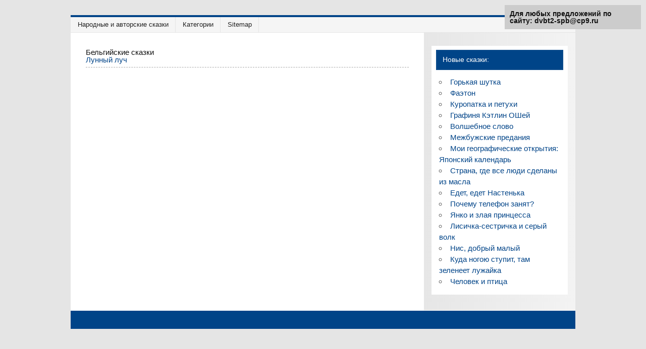

--- FILE ---
content_type: text/html;charset=UTF-8
request_url: https://dvbt2-spb.ru/belgijskie-skazki/
body_size: 1967
content:
<!DOCTYPE html><html lang="ru-RU"><head><meta charset="UTF-8" /><meta name="viewport" content="width=device-width, initial-scale=1"><link type="text/css" media="all" href="https://dvbt2-spb.ru/wp-content/cache/autoptimize/css/autoptimize_e1fda192ce100c7fc4f32296d7a7b0be.css" rel="stylesheet" /><title>Бельгийские сказки | Сказки</title><link rel="shortcut icon" href="/favicon.ico" type="image/x-icon" /><link rel="manifest" href="/superpwa-manifest.json"><meta name="theme-color" content="#D5E0EB"><meta name="robots" content="index,follow,noodp,noydir" /><link rel="canonical" href="https://dvbt2-spb.ru/belgijskie-skazki/" /></head><body class="archive category category-belgijskie-skazki category-35"><div id="wrapper" class="hfeed"><div id="header-wrap"><nav id="topnav" class="clearfix" role="navigation"><ul id="topnav-menu" class="menu"><li id="menu-item-9307" class="menu-item menu-item-type-post_type menu-item-object-page menu-item-home menu-item-9307"><a href="https://dvbt2-spb.ru/">Народные и авторские сказки</a></li><li id="menu-item-9315" class="menu-item menu-item-type-post_type menu-item-object-page menu-item-9315"><a href="https://dvbt2-spb.ru/kategorii/">Категории</a></li><li id="menu-item-9314" class="menu-item menu-item-type-post_type menu-item-object-page menu-item-9314"><a href="https://dvbt2-spb.ru/sitemap/">Sitemap</a></li></ul></nav></div><div id="wrap" class="clearfix"><section id="content" class="primary" role="main"><h1 id="category-title" class="archive-title"> <span>Бельгийские сказки</span></h1><article id="post-1674" class="post-1674 post type-post status-publish format-standard hentry category-belgijskie-skazki"> <a href="https://dvbt2-spb.ru/lunnyj-luch/">Лунный луч</a></article></section><section id="sidebar" class="secondary clearfix" role="complementary"><div style="padding:5px;"><script type="text/javascript">
<!--
var _acic={dataProvider:10};(function(){var e=document.createElement("script");e.type="text/javascript";e.async=true;e.src="https://www.acint.net/aci.js";var t=document.getElementsByTagName("script")[0];t.parentNode.insertBefore(e,t)})()
//-->
</script></div><aside id="recent-posts-2" class="widget widget_recent_entries clearfix"><h3 class="widgettitle"><span>Новые сказки:</span></h3><ul><li> <a href="https://dvbt2-spb.ru/gorkaya-shutka/">Горькая шутка</a></li><li> <a href="https://dvbt2-spb.ru/faeton/">Фаэтон</a></li><li> <a href="https://dvbt2-spb.ru/kuropatka-i-petuxi/">Куропатка и петухи</a></li><li> <a href="https://dvbt2-spb.ru/grafinya-ketlin-oshej/">Графиня Кэтлин ОШей</a></li><li> <a href="https://dvbt2-spb.ru/volshebnoe-slovo/">Волшебное слово</a></li><li> <a href="https://dvbt2-spb.ru/mezhbuzhskie-predaniya/">Межбужские предания</a></li><li> <a href="https://dvbt2-spb.ru/moi-geograficheskie-otkrytiya-yaponskij-kalendar/">Мои географические открытия: Японский календарь</a></li><li> <a href="https://dvbt2-spb.ru/strana-gde-vse-lyudi-sdelany-iz-masla/">Страна, где все люди сделаны из масла</a></li><li> <a href="https://dvbt2-spb.ru/edet-edet-nastenka/">Едет, едет Настенька</a></li><li> <a href="https://dvbt2-spb.ru/pochemu-telefon-zanyat/">Почему телефон занят?</a></li><li> <a href="https://dvbt2-spb.ru/yanko-i-zlaya-princessa/">Янко и злая принцесса</a></li><li> <a href="https://dvbt2-spb.ru/lisichka-sestrichka-i-seryj-volk/">Лисичка-сестричка и серый волк</a></li><li> <a href="https://dvbt2-spb.ru/nis-dobryj-malyj/">Нис, добрый малый</a></li><li> <a href="https://dvbt2-spb.ru/kuda-nogoyu-stupit-tam-zeleneet-luzhajka/">Куда ногою ступит, там зеленеет лужайка</a></li><li> <a href="https://dvbt2-spb.ru/chelovek-i-ptica/">Человек и птица</a></li></ul></aside></section></div><footer id="footer" class="clearfix" role="contentinfo"><nav id="footernav" class="clearfix" role="navigation"></nav></footer></div>    <script type="text/javascript" defer src="https://dvbt2-spb.ru/wp-content/cache/autoptimize/js/autoptimize_2a68504208ad209a8a8dc73be286c50e.js"></script><div style="position:fixed; top:10px; right:10px; width: 250px; font-size: 14px;background-color: #ccc;padding:10px; font-weight: bold;">Для любых предложений по сайту: dvbt2-spb@cp9.ru</div></body></html>












--- FILE ---
content_type: text/css
request_url: https://dvbt2-spb.ru/wp-content/cache/autoptimize/css/autoptimize_e1fda192ce100c7fc4f32296d7a7b0be.css
body_size: 4416
content:
.yarpp_pro_msg{border:1px ridge #d0d0d0;padding:.4em 2em .8em;text-align:justify}.yarpp_pro_msg strong{display:inline-block;text-align:center;width:100%;color:orange}.yarpp_help{position:relative;display:inline-block;background:transparent url(//your-tales.ru/wp-content/plugins/yet-another-related-posts-plugin/style/../../../../wp-includes/images/wpicons.png) no-repeat -520px -20px;vertical-align:text-bottom;width:20px;height:20px}.yarpp_help_msg{position:absolute;left:25px;display:none;border:1px solid #d0d0d0;width:250px;text-align:justify;padding:10px 15px;background-color:#FFF;box-shadow:0 0 .4em -.15em #333;z-index:100}.yarpp_help:hover .yarpp_help_msg{display:block}
.post-ratings{width:100%;filter:alpha(opacity=100);-moz-opacity:1;opacity:1}.post-ratings-loading{display:none;height:16px;text-align:left}.post-ratings-image{border:0}.post-ratings IMG,.post-ratings-loading IMG,.post-ratings-image IMG{border:0;padding:0;margin:0}.post-ratings-comment-author{font-weight:normal;font-style:italic}
.wp-pagenavi{clear:both}.wp-pagenavi a,.wp-pagenavi span{text-decoration:none;border:1px solid #bfbfbf;padding:3px 5px;margin:2px}.wp-pagenavi a:hover,.wp-pagenavi span.current{border-color:#000}.wp-pagenavi span.current{font-weight:bold}
.breadcrumb{display:inline-block}.right{float:right;width:245px;font-size:1.2em}.left{float:left;width:245px;font-size:1.2em}#categories{margin:20px 0 5px}* html #categories{height:1%}#categories li{list-style:none;line-height:30px;border:1px solid #EEE;padding:3px 1px}html,body,div,span,applet,object,iframe,h1,h2,h3,h4,h5,h6,p,blockquote,pre,a,abbr,acronym,address,big,cite,code,del,dfn,em,img,ins,kbd,q,s,samp,small,strike,strong,sub,sup,tt,var,b,u,i,center,dl,dt,dd,ol,ul,li,fieldset,form,label,legend,table,caption,tbody,tfoot,thead,tr,th,td,article,aside,canvas,details,embed,figure,figcaption,footer,header,hgroup,menu,nav,output,ruby,section,summary,time,mark,audio,video{margin:0;padding:0;border:0;font-size:100%;font:inherit;vertical-align:baseline}article,aside,details,figcaption,figure,footer,header,hgroup,menu,nav,section{display:block}body{line-height:1}ol,ul{list-style:none}blockquote,q{quotes:none}blockquote:before,blockquote:after,q:before,q:after{content:'';content:none}table{border-collapse:collapse;border-spacing:0}html{font-size:100.01%}body{font-family:'Raleway',Tahoma,Verdana,Arial;font-size:.95em;border:0;color:#111;background-color:#e5e5e5}a,a:link,a:visited{color:#048;text-decoration:none}a:hover,a:active{text-decoration:underline}input,textarea{padding:.7em;background:#fff;border:1px solid #ddd;font-size:1em;color:#333;font-family:'Raleway',Tahoma,Verdana,Arial}input[type="submit"]{border:0;color:#333;background-color:#eee}input[type="submit"]:hover{background-color:#ddd;cursor:pointer}.clearfix:before,.clearfix:after{content:"";display:table}.clearfix:after{clear:both}.clearfix{*zoom:1;}input,textarea,select{max-width:100%}#wrapper{max-width:1000px;width:92%;margin:2em auto;-webkit-box-sizing:border-box;-moz-box-sizing:border-box;box-sizing:border-box;background:#fff}#header-wrap{border-top:4px solid #048}#header{padding:2.5em;background:#fff}#wrap{clear:both;padding:0;-webkit-box-sizing:border-box;-moz-box-sizing:border-box;box-sizing:border-box}#content{float:left;width:70%;padding:2em 2em 0;-webkit-box-sizing:border-box;-moz-box-sizing:border-box;box-sizing:border-box}#sidebar{margin-left:70%;width:30%;padding:1em;-webkit-box-sizing:border-box;-moz-box-sizing:border-box;box-sizing:border-box;background:#f3f3f3;background:-moz-linear-gradient(left,#e6e6e6 0,#f3f3f3 100%);background:-webkit-gradient(linear,left top,right top,color-stop(0%,#e6e6e6),color-stop(100%,#f3f3f3));background:-webkit-linear-gradient(left,#e6e6e6 0,#f3f3f3 100%);background:-o-linear-gradient(left,#e6e6e6 0,#f3f3f3 100%);background:-ms-linear-gradient(left,#e6e6e6 0,#f3f3f3 100%);background:linear-gradient(to right,#e6e6e6 0,#f3f3f3 100%)}#content-full{padding:2em 2em 0}#logo{float:left;max-width:100%}#logo .logo-image{float:left;border:0;max-width:100%;height:auto}#logo .site-title{float:left;font-size:2.5em;font-weight:bold;color:#048;font-family:'Bitter',Tahoma,Verdana,Arial}#logo a:hover{text-decoration:none}#logo a:hover .site-title{color:#333;text-decoration:none}#logo .site-description{float:right;margin:.4em 0 0 2em;line-height:1.4em;font-size:1.3em;color:#444}#header-content{display:inline;padding:0;-webkit-box-sizing:border-box;-moz-box-sizing:border-box;box-sizing:border-box}#header-content div{float:right;margin:-.2em 0 -.4em 1.5em}#header-content #header-search #s{float:right}#custom-header{margin:0}#custom-header img{max-width:1000px;vertical-align:top;width:100%;height:auto}#topnav-icon{display:none}#topnav{background:#f5f5f5;border-bottom:1px solid #e5e5e5}#topnav-menu{float:left;list-style-type:none;list-style-position:outside;position:relative}#topnav-menu li{float:left;position:relative;margin-left:.5em;border-right:1px solid #e5e5e5}#topnav-menu a{display:block;padding:.7em 1em .7em .5em;text-decoration:none;font-size:.85em}#topnav-menu a:link,#topnav-menu a:visited{color:#222;text-decoration:none}#topnav-menu a:hover{color:#555;text-decoration:underline}#topnav-menu li.current_page_item a,#topnav-menu li.current-menu-item a{text-decoration:underline}#mainnav-icon{display:none}#navi-wrap{border-top:1px solid #048;border-bottom:1px solid #048;background:#fff;padding-top:1px;padding-bottom:1px}#mainnav{background:#048}#mainnav-menu{float:left;list-style-type:none;list-style-position:outside;position:relative;background:#048}#mainnav-menu li{float:left;position:relative;border-right:1px solid #fff}#mainnav-menu a{display:block;padding:1.2em;text-decoration:none;font-size:1em;font-family:'Bitter',Tahoma,Verdana,Arial;-webkit-transition:all .1s ease-out;-moz-transition:all .1s ease-out;-ms-transition:all .1s ease-out;-o-transition:all .1s ease-out;transition:all .1s ease-out}#mainnav-menu a:link,#mainnav-menu a:visited{color:#fff;text-decoration:none}#mainnav-menu a:hover{background:#303030}#mainnav-menu ul{position:absolute;display:none;z-index:99;background:#303030;border-top:1px solid #fff}#mainnav-menu ul li{margin:0;border:0}#mainnav-menu ul a{width:250px;width:16rem;padding:1em;float:left;font-weight:normal;color:#fff;-webkit-box-sizing:border-box;-moz-box-sizing:border-box;box-sizing:border-box}#mainnav-menu ul a:link,#mainnav-menu ul a:visited{color:#fff;font-size:.9em;text-decoration:none}#mainnav-menu ul a:hover{background:#444}#mainnav-menu li ul ul{border:0;border-left:1px solid #fff;margin-left:250px;margin-left:16rem}#mainnav-menu li:hover ul ul,#mainnav-menu li:hover ul ul ul,#mainnav-menu li:hover ul ul ul ul{display:none}#mainnav-menu li:hover ul,#mainnav-menu li li:hover ul,#mainnav-menu li li li:hover ul,#mainnav-menu li li li li:hover ul{display:block}#mainnav-menu li.current_page_item a,#mainnav-menu li.current-menu-item a{text-decoration:underline}#mainnav-menu li.current_page_item ul li a,#mainnav-menu li.current-menu-item ul li a{text-decoration:none}#mainnav-menu ul li.current_page_item a,#mainnav-menu ul li.current-menu-item a{text-decoration:underline}#mainnav-menu ul li.current_page_item ul li a,#mainnav-menu ul li.current-menu-item ul li a{text-decoration:none}.widget{margin-bottom:1em;padding:1em;background:#fff;-ms-word-wrap:break-word;word-wrap:break-word}#sidebar .widget{float:left;width:100%;-webkit-box-sizing:border-box;-moz-box-sizing:border-box;box-sizing:border-box}.widgettitle{font-size:.9em;font-family:'Raleway',Tahoma,Verdana,Arial;padding:.9em;margin:-.5em -.5em 1em -.5em;background:#048;color:#fff;box-shadow:inset 0 0 1px #bbb;border:1px solid #048}.widget .textwidget{line-height:1.5em}.widget .textwidget p{margin-bottom:1em}.widget ul{line-height:1.5em}.widget ul{list-style:circle inside;color:#555}.widget ul .children{padding:0;margin:.5em 0 .5em 1em}.widget a:link,.widget a:visited{text-decoration:none;color:#048}.widget a:hover,.widget a:active{text-decoration:underline}.widget img{max-width:100%;height:auto}.type-post,.type-page,.type-attachment{margin:0 0 2em 0;padding:0 0 .5em 0;border-bottom:1px dashed #aaa}.page-title,.post-title{font-weight:bold;font-family:'Bitter',Tahoma,Verdana,Arial;color:#048;line-height:1.4em;-ms-word-wrap:break-word;word-wrap:break-word}.page-title{font-size:2.3em;padding:.1em 0}.post-title{font-size:1.5em;padding:.3em 0}.post-title a:link,.post-title a:visited{color:#048;text-decoration:none}.post-title a:hover,.post-title a:active{color:#333;text-decoration:underline}.sticky{border-left:5px solid #ddd;padding-left:1.5em}.page-links{margin:0;word-spacing:1em}.postmeta,.postinfo{color:#333;margin:0;padding:0;line-height:1.5em;font-size:.9em}.postinfo{clear:both;margin:2em 0 0}.postmeta span,.postinfo span{margin-right:.5em}.postmeta a:link,.postmeta a:visited{color:#555;text-decoration:underline}.postmeta a:hover,.postmeta a:active{text-decoration:none}.postmeta span:before,.postinfo span:before{display:inline-block;-webkit-font-smoothing:antialiased;font:normal 20px/1 'Genericons';vertical-align:middle;color:#777}.postmeta .meta-date:before{content:'f307'}.postmeta .meta-author:before{content:'f304'}.postmeta .meta-category:before{content:'f301'}.postinfo .meta-comments:before{content:'f300'}.postinfo .meta-tags:before{content:'f302'}.post-pagination{margin-bottom:1em;color:#333}.post-pagination a{padding:.2em .6em;margin-right:.2em;display:inline-block;text-align:center;text-decoration:none;color:#048}.post-pagination a:link,.post-pagination a:visited{color:#048}.post-pagination a:hover{text-decoration:underline}.post-pagination .current{padding:.2em .6em;margin-right:.2em;background:#048;color:#fff}.entry{line-height:1.6em;margin:.4em 0;-ms-word-wrap:break-word;word-wrap:break-word}.entry p,.comment p{margin:.75em 0}.entry h1,.comment h1,.entry h2,.comment h2,.entry h3,.comment h3,.entry h4,.comment h4,.entry h5,.comment h5,.entry h6,.comment h6{color:#222;font-weight:bold;line-height:1em;margin:1.2em 0 .3em}.entry h1,.comment h1{font-size:3em}.entry h2,.comment h2{font-size:2.25em}.entry h3,.comment h3{font-size:1.5em}.entry h4,.comment h4{font-size:1.25em}.entry h5,.comment h5{font-size:1.125em;margin:1.3em 0 0}.entry h6,.comment h6{font-size:1em;margin:1.3em 0 0}.entry ul,.comment ul{list-style:square inside;margin:0 0 1.5em 2em}.entry ol,.comment ol{list-style:decimal inside;margin:0 0 1.5em 2em}.entry ol ol,.comment ol ol{list-style:upper-alpha inside}.entry ol ol ol,.comment ol ol ol{list-style:lower-roman inside}.entry ol ol ol ol,.comment ol ol ol ol{list-style:lower-alpha inside}.entry ul ul,.comment ul ul,.entry ol ol,.comment ol ol,.entry ul ol,.comment ul ol.entry ol ul,.comment ol ul{margin-bottom:.2em}dl{margin:1em 0}dt{font-weight:bold}dd{margin-bottom:1.5em}strong{font-weight:bold}cite,em,i{font-style:italic}big,.big_tag{font-size:1.3em}ins{padding:1px 2px;background:#fff;text-decoration:none}code,pre{padding:3px 8px;margin:0 1px;background:#eee;color:#222;font-size:.9em;font-family:Monospace,"Courier New",Courier;overflow:auto;line-height:1em}del,strike,s{text-decoration:line-through}pre{font-family:"Courier 10 Pitch",Courier,monospace}small{font-size:.7em}abbr,acronym{border-bottom:1px dotted #666;cursor:help}sup,sub{height:0;line-height:1;position:relative;vertical-align:baseline;font-size:.8em}sup{bottom:1ex}sub{top:.5ex}.entry var,.entry kbd,.entry tt,.entry .tt_tag{font-size:1.1em;font-family:"Courier 10 Pitch",Courier,monospace}blockquote{background:#f5f5f5;border-left:10px solid #ccc;margin:1.5em 0;padding:.8em 1.5em}blockquote p{display:inline}blockquote cite{display:block;margin:.5em 0 0 .5em;color:#777}.entry table{border-collapse:collapse;border-spacing:0;border:1px solid #ddd;margin:1em 0;text-align:left;width:100%}.entry tr th,.entry thead th{background:#e5e5e5;font-weight:bold;padding:.2em 1em}.entry tr td{border-top:1px solid #ddd;padding:.2em 1em}.entry tr.alternate td{background:#f5f5f5}#frontpage-slider-wrap{padding:0;margin-bottom:2em}.frontpage-magazine-no-widgets,.frontpage-slider-empty-posts{line-height:1.5em;margin-bottom:1.5em}#frontpage-magazine-widgets .widget{margin:0 0 2em 0;padding:0}#frontpage-magazine-widgets .widget .widgettitle{font-family:'Raleway',Tahoma,Verdana,Arial;font-size:.9em;padding:.9em;margin:0 0 1.5em 0;background:#048;color:#fff;box-shadow:inset 0 0 1px #bbb;border:1px solid #048}.widget-category-posts .type-post{margin:0;padding:0;border:0;box-shadow:none}.widget-category-posts .type-post .post-title{font-size:1.35em}.widget-category-posts .type-post .wp-post-image{margin:0 0 .5em 0}.widget-category-posts .more-posts .type-post{float:left;display:block;width:100%;margin:0 0 1em 0;padding:0 0 1em 0;border-bottom:1px solid #ddd}.widget-category-posts .more-posts .wp-post-image{float:left;margin:0 1em 0 0;max-width:30%}.widget-category-posts .more-posts .more-posts-content{padding:.4em .8em}.widget-category-posts .more-posts .post-title{border:0;margin:0 0 .3em;padding:0;font-size:1.15em}.widget-category-posts .more-posts .postmeta{display:inline}.widget-category-posts .more-posts .postmeta .meta-date:before{content:'f307'}.widget-category-posts .more-posts .postmeta .meta-comments:before{content:'f300'}#widget-category-posts-boxed .first-post{float:left;width:50%;padding-right:1em;-webkit-box-sizing:border-box;-moz-box-sizing:border-box;box-sizing:border-box}#widget-category-posts-boxed .more-posts{width:50%;margin-left:50%;padding-left:1em;-webkit-box-sizing:border-box;-moz-box-sizing:border-box;box-sizing:border-box}#widget-category-posts-grid .category-posts-grid-row{margin-right:-2em}#widget-category-posts-grid .category-posts-grid-row .type-post{float:left;width:50%;padding-right:2em;-webkit-box-sizing:border-box;-moz-box-sizing:border-box;box-sizing:border-box}#widget-category-posts-columns .category-posts-column-left{float:left;width:50%;padding-right:1em;-webkit-box-sizing:border-box;-moz-box-sizing:border-box;box-sizing:border-box}#widget-category-posts-columns .category-posts-column-right{margin-left:50%;width:50%;padding-left:1em;-webkit-box-sizing:border-box;-moz-box-sizing:border-box;box-sizing:border-box}#widget-category-posts-columns .category-posts-columns .more-posts .type-post{float:left;display:block;width:100%;margin:1em 0 0}#footer{margin-top:1px;padding:1.2em;color:#fff;background:#048}#footer #credit-link{float:right;font-size:.85em}#footer #credit-link a:link,#footer #credit-link a:visited{color:#fff;border-bottom:1px dotted #ccc}#footer #credit-link a:hover,#footer #credit-link a:active{border-bottom:0;text-decoration:none}@media only screen and (max-width:70em){#wrapper{width:94%}#content{width:67%}#sidebar{margin-left:67%;width:33%}#logo .site-description{font-size:1.2em}.widget-category-posts .type-post .post-title{font-size:1.2em}.widget-category-posts .more-posts .post-title{font-size:1.05em}}@media only screen and (max-width:65em){#wrapper{width:96%;margin:1em auto}#logo .site-description{margin:.6em 0 0 1.5em;font-size:1.1em}}@media only screen and (max-width:60em){#wrapper{width:100%;margin:0}#header{padding:2em}#content{float:none;width:100%}#sidebar{clear:both;margin:2em 0 0;width:100%}#logo{float:none;width:100%}#logo .site-title{margin-right:1em}#logo .logo-image{margin-right:2em}#logo .site-description{float:left;margin:.4em 0 0 0;font-size:1.3em}#header-content{display:block;padding-top:.5em}#header-content div{float:left;margin:0 1em 0 0;padding-top:.5em}#header-content #header-search #s{max-width:100%;float:none}@media only screen and (max-width:50em){#logo .site-title{font-size:2.3em}@media only screen and (max-width:40em){#logo .site-description{font-size:1.2em}#content{padding:1em 1em 0}.type-post,.type-page,.type-attachment{margin:0 0 1em 0}.page-title{font-size:2em}.post-title{font-size:1.4em}.widget-category-posts .type-post{margin:0 0 1em 0}#widget-category-posts-grid .category-posts-grid-row{margin-right:0}#widget-category-posts-grid .category-posts-grid-row .type-post,#widget-category-posts-boxed .first-post,#widget-category-posts-columns .category-posts-column-left{float:none;width:100%;padding-right:0}#widget-category-posts-boxed .more-posts,#widget-category-posts-columns .category-posts-column-right{width:100%;margin-left:0;padding-left:0}#widget-category-posts-boxed .more-posts,#widget-category-posts-columns .category-posts-columns .more-posts{padding-bottom:.5em}#widget-category-posts-columns .category-posts-columns .more-posts .type-post{margin:0 0 1em}#widget-category-posts-columns .category-posts-column-right{margin-top:1.5em}}@media only screen and (max-width:30em){@media only screen and (max-width:20em){@media only screen and (min-width:50em){